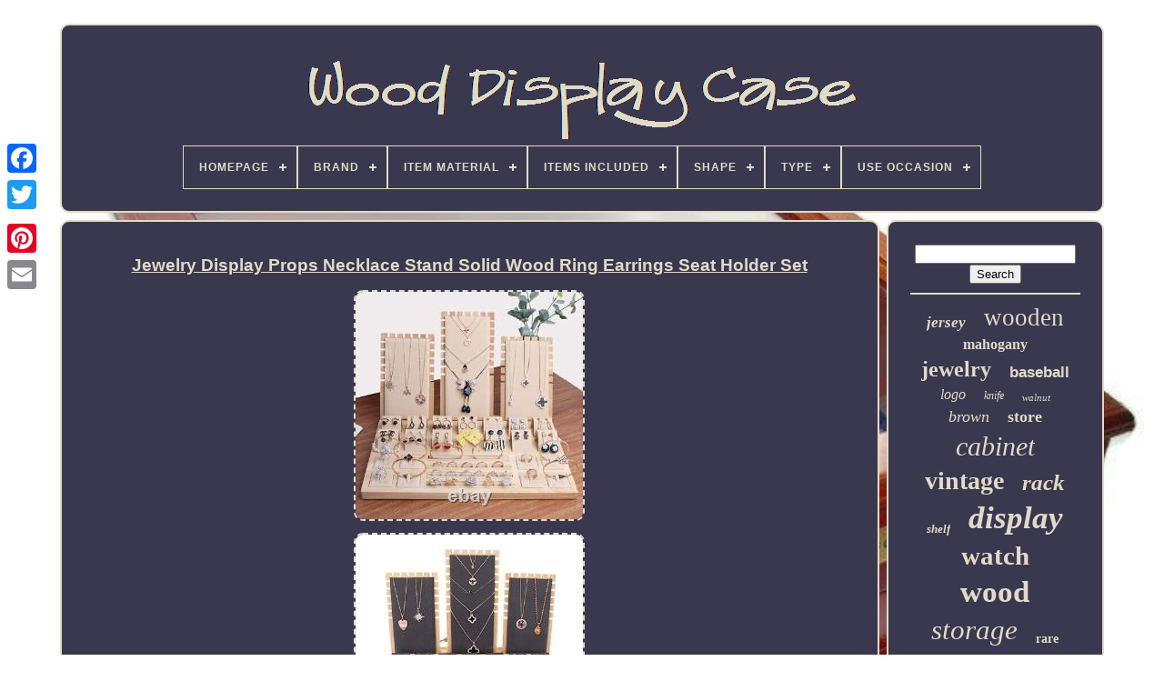

--- FILE ---
content_type: text/html; charset=UTF-8
request_url: https://wood-display-case.com/jewelry_display_props_necklace_stand_solid_wood_ring_earrings_seat_holder_set.php
body_size: 4409
content:
<!doctype  html>	 
 <html>
 


<head>
 


	  
 
<title>
	 Jewelry Display Props Necklace Stand Solid Wood Ring Earrings Seat Holder Set</title>  
    
	
	     <meta http-equiv='content-type'	content='text/html; charset=UTF-8'>	  
	 	
  <meta name='viewport'   content='width=device-width, initial-scale=1'>
 	  
	
	  



<link  href='https://wood-display-case.com/nofefa.css'  rel='stylesheet'	type='text/css'>   	
	
 <link href='https://wood-display-case.com/kemezejup.css' rel='stylesheet'  type='text/css'>
 	


	 <script type='text/javascript' src='https://code.jquery.com/jquery-latest.min.js'>  	</script>
	<script src='https://wood-display-case.com/winukowibi.js'  type='text/javascript' async>
 	
</script>

			 

<script  src='https://wood-display-case.com/pehebafag.js' type='text/javascript'>	</script>		 		
	 
 

<script  src='https://wood-display-case.com/fexi.js'	async type='text/javascript'>
 	
</script>  
	 	<script  src='https://wood-display-case.com/dulu.js' async type='text/javascript'>	
 </script>
 
 	
	
	 
<script type='text/javascript'> var a2a_config = a2a_config || {};a2a_config.no_3p = 1; 	
  </script>



	 

	  <script  src='//static.addtoany.com/menu/page.js' type='text/javascript' async>
</script>
	 	 		
<!--********************************************************************************************************************************************-->
<script src='//static.addtoany.com/menu/page.js' async   type='text/javascript'> 
	
 </script>

  
	 
  <script  async   src='//static.addtoany.com/menu/page.js' type='text/javascript'> 

</script>
 

  
</head>

  	
  	  <body  data-id='195381437184'> 	 
  




	 	 
 	<div	style='left:0px; top:150px;' class='a2a_kit a2a_kit_size_32 a2a_floating_style a2a_vertical_style'>
 
		
   <a  class='a2a_button_facebook'>  </a>	  
 	
		
			<a class='a2a_button_twitter'>	</a>

		  <a  class='a2a_button_google_plus'> 

 </a> 
	
 	 	
		
  

<a  class='a2a_button_pinterest'>  
</a> 
		
<a class='a2a_button_email'> 
	 </a>			
	</div>

	 

 <div id='faqivi'>  	 
		   <div id='rixi'>   
		 	   
			  	
	<a href='https://wood-display-case.com/'> 
 <img alt='Wood Display Case'  src='https://wood-display-case.com/wood_display_case.gif'>	
 
</a>
 


			
<div id='xeqaveg' class='align-center'>
<ul>
<li class='has-sub'><a href='https://wood-display-case.com/'><span>Homepage</span></a>
<ul>
	<li><a href='https://wood-display-case.com/recent_items_wood_display_case.php'><span>Recent items</span></a></li>
	<li><a href='https://wood-display-case.com/most_popular_items_wood_display_case.php'><span>Most popular items</span></a></li>
	<li><a href='https://wood-display-case.com/recent_videos_wood_display_case.php'><span>Recent videos</span></a></li>
</ul>
</li>

<li class='has-sub'><a href='https://wood-display-case.com/brand/'><span>Brand</span></a>
<ul>
	<li><a href='https://wood-display-case.com/brand/4himonly.php'><span>4himonly (90)</span></a></li>
	<li><a href='https://wood-display-case.com/brand/acrylicjob.php'><span>Acrylicjob (33)</span></a></li>
	<li><a href='https://wood-display-case.com/brand/box.php'><span>Box (70)</span></a></li>
	<li><a href='https://wood-display-case.com/brand/case.php'><span>Case (93)</span></a></li>
	<li><a href='https://wood-display-case.com/brand/case_xx.php'><span>Case Xx (67)</span></a></li>
	<li><a href='https://wood-display-case.com/brand/chiburashka3.php'><span>Chiburashka3 (120)</span></a></li>
	<li><a href='https://wood-display-case.com/brand/colt.php'><span>Colt (47)</span></a></li>
	<li><a href='https://wood-display-case.com/brand/custom_made.php'><span>Custom Made (204)</span></a></li>
	<li><a href='https://wood-display-case.com/brand/danbury_mint.php'><span>Danbury Mint (27)</span></a></li>
	<li><a href='https://wood-display-case.com/brand/diplomat.php'><span>Diplomat (39)</span></a></li>
	<li><a href='https://wood-display-case.com/brand/displaygifts.php'><span>Displaygifts (80)</span></a></li>
	<li><a href='https://wood-display-case.com/brand/fixturedisplays.php'><span>Fixturedisplays (185)</span></a></li>
	<li><a href='https://wood-display-case.com/brand/handmade.php'><span>Handmade (171)</span></a></li>
	<li><a href='https://wood-display-case.com/brand/pdc.php'><span>Pdc (29)</span></a></li>
	<li><a href='https://wood-display-case.com/brand/pennzoni.php'><span>Pennzoni (20)</span></a></li>
	<li><a href='https://wood-display-case.com/brand/plymor.php'><span>Plymor (43)</span></a></li>
	<li><a href='https://wood-display-case.com/brand/rolex.php'><span>Rolex (83)</span></a></li>
	<li><a href='https://wood-display-case.com/brand/timelybuys.php'><span>Timelybuys (98)</span></a></li>
	<li><a href='https://wood-display-case.com/brand/unknown.php'><span>Unknown (21)</span></a></li>
	<li><a href='https://wood-display-case.com/brand/volta.php'><span>Volta (38)</span></a></li>
	<li><a href='https://wood-display-case.com/recent_items_wood_display_case.php'>... (5146)</a></li>
</ul>
</li>

<li class='has-sub'><a href='https://wood-display-case.com/item_material/'><span>Item Material</span></a>
<ul>
	<li><a href='https://wood-display-case.com/item_material/black_stained_wood.php'><span>Black Stained Wood (6)</span></a></li>
	<li><a href='https://wood-display-case.com/item_material/black_wood_glass.php'><span>Black Wood & Glass (8)</span></a></li>
	<li><a href='https://wood-display-case.com/item_material/cherry_wood.php'><span>Cherry Wood (14)</span></a></li>
	<li><a href='https://wood-display-case.com/item_material/wood.php'><span>Wood (6)</span></a></li>
	<li><a href='https://wood-display-case.com/recent_items_wood_display_case.php'>... (6670)</a></li>
</ul>
</li>

<li class='has-sub'><a href='https://wood-display-case.com/items_included/'><span>Items Included</span></a>
<ul>
	<li><a href='https://wood-display-case.com/items_included/display_case.php'><span>Display Case (12)</span></a></li>
	<li><a href='https://wood-display-case.com/items_included/jewelry_box.php'><span>Jewelry Box (5)</span></a></li>
	<li><a href='https://wood-display-case.com/items_included/jewelry_display.php'><span>Jewelry Display (3)</span></a></li>
	<li><a href='https://wood-display-case.com/items_included/jewelry_organizer.php'><span>Jewelry Organizer (6)</span></a></li>
	<li><a href='https://wood-display-case.com/items_included/jewelry_stand.php'><span>Jewelry Stand (2)</span></a></li>
	<li><a href='https://wood-display-case.com/items_included/other.php'><span>Other (5)</span></a></li>
	<li><a href='https://wood-display-case.com/items_included/storage_box.php'><span>Storage Box (4)</span></a></li>
	<li><a href='https://wood-display-case.com/recent_items_wood_display_case.php'>... (6667)</a></li>
</ul>
</li>

<li class='has-sub'><a href='https://wood-display-case.com/shape/'><span>Shape</span></a>
<ul>
	<li><a href='https://wood-display-case.com/shape/curved.php'><span>Curved (3)</span></a></li>
	<li><a href='https://wood-display-case.com/shape/hexagon.php'><span>Hexagon (2)</span></a></li>
	<li><a href='https://wood-display-case.com/shape/novelty.php'><span>Novelty (2)</span></a></li>
	<li><a href='https://wood-display-case.com/shape/oval.php'><span>Oval (4)</span></a></li>
	<li><a href='https://wood-display-case.com/shape/rectangle.php'><span>Rectangle (282)</span></a></li>
	<li><a href='https://wood-display-case.com/shape/rectangular.php'><span>Rectangular (60)</span></a></li>
	<li><a href='https://wood-display-case.com/shape/round.php'><span>Round (4)</span></a></li>
	<li><a href='https://wood-display-case.com/shape/square.php'><span>Square (28)</span></a></li>
	<li><a href='https://wood-display-case.com/shape/standard.php'><span>Standard (4)</span></a></li>
	<li><a href='https://wood-display-case.com/shape/triangular.php'><span>Triangular (6)</span></a></li>
	<li><a href='https://wood-display-case.com/recent_items_wood_display_case.php'>... (6309)</a></li>
</ul>
</li>

<li class='has-sub'><a href='https://wood-display-case.com/type/'><span>Type</span></a>
<ul>
	<li><a href='https://wood-display-case.com/type/bench.php'><span>Bench (24)</span></a></li>
	<li><a href='https://wood-display-case.com/type/bookcase.php'><span>Bookcase (28)</span></a></li>
	<li><a href='https://wood-display-case.com/type/cabinet.php'><span>Cabinet (33)</span></a></li>
	<li><a href='https://wood-display-case.com/type/cartridge.php'><span>Cartridge (19)</span></a></li>
	<li><a href='https://wood-display-case.com/type/chairs.php'><span>Chairs (69)</span></a></li>
	<li><a href='https://wood-display-case.com/type/curio_cabinet.php'><span>Curio Cabinet (21)</span></a></li>
	<li><a href='https://wood-display-case.com/type/display_cabinet.php'><span>Display Cabinet (41)</span></a></li>
	<li><a href='https://wood-display-case.com/type/display_case.php'><span>Display Case (492)</span></a></li>
	<li><a href='https://wood-display-case.com/type/hanger.php'><span>Hanger (36)</span></a></li>
	<li><a href='https://wood-display-case.com/type/hard_case.php'><span>Hard Case (29)</span></a></li>
	<li><a href='https://wood-display-case.com/type/jewelry_box.php'><span>Jewelry Box (169)</span></a></li>
	<li><a href='https://wood-display-case.com/type/jewelry_display.php'><span>Jewelry Display (19)</span></a></li>
	<li><a href='https://wood-display-case.com/type/jewelry_organizer.php'><span>Jewelry Organizer (29)</span></a></li>
	<li><a href='https://wood-display-case.com/type/literature_display.php'><span>Literature Display (19)</span></a></li>
	<li><a href='https://wood-display-case.com/type/pocketknife.php'><span>Pocketknife (21)</span></a></li>
	<li><a href='https://wood-display-case.com/type/storage_box.php'><span>Storage Box (87)</span></a></li>
	<li><a href='https://wood-display-case.com/type/storage_case.php'><span>Storage Case (203)</span></a></li>
	<li><a href='https://wood-display-case.com/type/wall_display_case.php'><span>Wall Display Case (19)</span></a></li>
	<li><a href='https://wood-display-case.com/type/wand_display.php'><span>Wand Display (20)</span></a></li>
	<li><a href='https://wood-display-case.com/type/watch_winder.php'><span>Watch Winder (104)</span></a></li>
	<li><a href='https://wood-display-case.com/recent_items_wood_display_case.php'>... (5222)</a></li>
</ul>
</li>

<li class='has-sub'><a href='https://wood-display-case.com/use_occasion/'><span>Use Occasion</span></a>
<ul>
	<li><a href='https://wood-display-case.com/use_occasion/multi_purpose.php'><span>Multi-purpose (38)</span></a></li>
	<li><a href='https://wood-display-case.com/use_occasion/wall.php'><span>Wall (3)</span></a></li>
	<li><a href='https://wood-display-case.com/recent_items_wood_display_case.php'>... (6663)</a></li>
</ul>
</li>

</ul>
</div>

		
  </div>
 	

		 
 

<div  id='peceru'> 
  
			<div	id='muqyzu'>  
	 	
				 
 
<!--********************************************************************************************************************************************-->
<div  id='faqac'>	 
  	 	</div>  

				<h1 class="[base64]">Jewelry Display Props Necklace Stand Solid Wood Ring Earrings Seat Holder Set 	</h1>
   
<img class="lm3n5n5" src="https://wood-display-case.com/pictures/Jewelry_Display_Props_Necklace_Stand_Solid_Wood_Ring_Earrings_Seat_Holder_Set_01_ebs.jpg" title="Jewelry Display Props Necklace Stand Solid Wood Ring Earrings Seat Holder Set" alt="Jewelry Display Props Necklace Stand Solid Wood Ring Earrings Seat Holder Set"/>	 <br/>	 <img class="lm3n5n5" src="https://wood-display-case.com/pictures/Jewelry_Display_Props_Necklace_Stand_Solid_Wood_Ring_Earrings_Seat_Holder_Set_02_nqp.jpg" title="Jewelry Display Props Necklace Stand Solid Wood Ring Earrings Seat Holder Set" alt="Jewelry Display Props Necklace Stand Solid Wood Ring Earrings Seat Holder Set"/> 

 	<br/>  
<img class="lm3n5n5" src="https://wood-display-case.com/pictures/Jewelry_Display_Props_Necklace_Stand_Solid_Wood_Ring_Earrings_Seat_Holder_Set_03_lwom.jpg" title="Jewelry Display Props Necklace Stand Solid Wood Ring Earrings Seat Holder Set" alt="Jewelry Display Props Necklace Stand Solid Wood Ring Earrings Seat Holder Set"/> 
  <br/>  <img class="lm3n5n5" src="https://wood-display-case.com/pictures/Jewelry_Display_Props_Necklace_Stand_Solid_Wood_Ring_Earrings_Seat_Holder_Set_04_qyzm.jpg" title="Jewelry Display Props Necklace Stand Solid Wood Ring Earrings Seat Holder Set" alt="Jewelry Display Props Necklace Stand Solid Wood Ring Earrings Seat Holder Set"/> 		 <br/> 	  <img class="lm3n5n5" src="https://wood-display-case.com/pictures/Jewelry_Display_Props_Necklace_Stand_Solid_Wood_Ring_Earrings_Seat_Holder_Set_05_oyds.jpg" title="Jewelry Display Props Necklace Stand Solid Wood Ring Earrings Seat Holder Set" alt="Jewelry Display Props Necklace Stand Solid Wood Ring Earrings Seat Holder Set"/>
  <br/><img class="lm3n5n5" src="https://wood-display-case.com/pictures/Jewelry_Display_Props_Necklace_Stand_Solid_Wood_Ring_Earrings_Seat_Holder_Set_06_wgz.jpg" title="Jewelry Display Props Necklace Stand Solid Wood Ring Earrings Seat Holder Set" alt="Jewelry Display Props Necklace Stand Solid Wood Ring Earrings Seat Holder Set"/>	 
 

<br/>  <img class="lm3n5n5" src="https://wood-display-case.com/pictures/Jewelry_Display_Props_Necklace_Stand_Solid_Wood_Ring_Earrings_Seat_Holder_Set_07_lyz.jpg" title="Jewelry Display Props Necklace Stand Solid Wood Ring Earrings Seat Holder Set" alt="Jewelry Display Props Necklace Stand Solid Wood Ring Earrings Seat Holder Set"/>  	 <br/>	  
<img class="lm3n5n5" src="https://wood-display-case.com/pictures/Jewelry_Display_Props_Necklace_Stand_Solid_Wood_Ring_Earrings_Seat_Holder_Set_08_och.jpg" title="Jewelry Display Props Necklace Stand Solid Wood Ring Earrings Seat Holder Set" alt="Jewelry Display Props Necklace Stand Solid Wood Ring Earrings Seat Holder Set"/>  <br/> <img class="lm3n5n5" src="https://wood-display-case.com/pictures/Jewelry_Display_Props_Necklace_Stand_Solid_Wood_Ring_Earrings_Seat_Holder_Set_09_bvu.jpg" title="Jewelry Display Props Necklace Stand Solid Wood Ring Earrings Seat Holder Set" alt="Jewelry Display Props Necklace Stand Solid Wood Ring Earrings Seat Holder Set"/>	   <br/>	  <img class="lm3n5n5" src="https://wood-display-case.com/pictures/Jewelry_Display_Props_Necklace_Stand_Solid_Wood_Ring_Earrings_Seat_Holder_Set_10_uecq.jpg" title="Jewelry Display Props Necklace Stand Solid Wood Ring Earrings Seat Holder Set" alt="Jewelry Display Props Necklace Stand Solid Wood Ring Earrings Seat Holder Set"/>	<br/>  <img class="lm3n5n5" src="https://wood-display-case.com/pictures/Jewelry_Display_Props_Necklace_Stand_Solid_Wood_Ring_Earrings_Seat_Holder_Set_11_rlc.jpg" title="Jewelry Display Props Necklace Stand Solid Wood Ring Earrings Seat Holder Set" alt="Jewelry Display Props Necklace Stand Solid Wood Ring Earrings Seat Holder Set"/> 

  	 <br/> <img class="lm3n5n5" src="https://wood-display-case.com/pictures/Jewelry_Display_Props_Necklace_Stand_Solid_Wood_Ring_Earrings_Seat_Holder_Set_12_ndo.jpg" title="Jewelry Display Props Necklace Stand Solid Wood Ring Earrings Seat Holder Set" alt="Jewelry Display Props Necklace Stand Solid Wood Ring Earrings Seat Holder Set"/>
   	<br/>	 


	 <br/>
 
 <img class="lm3n5n5" src="https://wood-display-case.com/busupuxak.gif" title="Jewelry Display Props Necklace Stand Solid Wood Ring Earrings Seat Holder Set" alt="Jewelry Display Props Necklace Stand Solid Wood Ring Earrings Seat Holder Set"/>  
<img class="lm3n5n5" src="https://wood-display-case.com/higuv.gif" title="Jewelry Display Props Necklace Stand Solid Wood Ring Earrings Seat Holder Set" alt="Jewelry Display Props Necklace Stand Solid Wood Ring Earrings Seat Holder Set"/>		  <br/>
  <p>
	
   This item is in the category "Jewelry & Watches\Jewelry Care, Design & Repair\Jewelry Boxes, Organizers & Packaging". The seller is "divenkoss" and is located in this country: CN. This item can be shipped worldwide.
 
<ul>

<li>Shape: Rectangle</li>
<li>Lining Material: Velvet</li>
<li>Color: as photo</li>
<li>Set Includes: Display Case</li>
<li>Material: wood/Velvet</li>
<li>Item Length: as photo</li>
<li>Suitable For: pendant /necklace /earrings</li>
<li>Vintage: No</li>
<li>Brand: Unbranded</li>
<li>Personalize: No</li>
<li>Type: Display Case</li>
<li>Department: Women</li>
<li>Customized: No</li>
<li>Capacity: as shown</li>
<li>Theme: Box</li>
<li>Features: wood jewelry set display stand</li>
<li>Country/Region of Manufacture: China</li>
<li>Item Width: as photo</li>
<li>Handmade: No</li>


</ul>
 </p>
 
<br/>	 <img class="lm3n5n5" src="https://wood-display-case.com/busupuxak.gif" title="Jewelry Display Props Necklace Stand Solid Wood Ring Earrings Seat Holder Set" alt="Jewelry Display Props Necklace Stand Solid Wood Ring Earrings Seat Holder Set"/>  
<img class="lm3n5n5" src="https://wood-display-case.com/higuv.gif" title="Jewelry Display Props Necklace Stand Solid Wood Ring Earrings Seat Holder Set" alt="Jewelry Display Props Necklace Stand Solid Wood Ring Earrings Seat Holder Set"/>	<br/> 
				
				<div  style='margin:10px auto 0px auto' class='a2a_kit'>  	 
					 <a data-share='false' data-layout='button' class='a2a_button_facebook_like' data-show-faces='false' data-action='like'>
 	</a>		

					

 </div>  	
				
				  <div  class='a2a_kit a2a_default_style'  style='margin:10px auto;width:120px;'>
  
 

					   <a	class='a2a_button_facebook'>
  </a>	 	
					 
 	 <a  class='a2a_button_twitter'>		 </a> 
 
					

 <a class='a2a_button_google_plus'> 	
</a>
 

					
  
<a class='a2a_button_pinterest'>   
</a> 	
						<a class='a2a_button_email'></a>   
  
				  </div> 
	
					
				
			 
</div>
 
			
 <div	id='mozem'>
				
				
   
 <div id='mobozu'>     	 
					
 <hr>

				</div>

 

				   
 
<!--********************************************************************************************************************************************-->
<div	id='sywiruraz'>    
		

</div>
 
				
				
 
 
 <div id='kitaw'> 
 
					<a style="font-family:Footlight MT Light;font-size:17px;font-weight:bolder;font-style:oblique;text-decoration:none" href="https://wood-display-case.com/tags/jersey.php">jersey</a><a style="font-family:Old English Text MT;font-size:27px;font-weight:lighter;font-style:normal;text-decoration:none" href="https://wood-display-case.com/tags/wooden.php">wooden</a><a style="font-family:Colonna MT;font-size:16px;font-weight:bold;font-style:normal;text-decoration:none" href="https://wood-display-case.com/tags/mahogany.php">mahogany</a><a style="font-family:Palatino;font-size:24px;font-weight:bolder;font-style:normal;text-decoration:none" href="https://wood-display-case.com/tags/jewelry.php">jewelry</a><a style="font-family:MS-DOS CP 437;font-size:17px;font-weight:bolder;font-style:normal;text-decoration:none" href="https://wood-display-case.com/tags/baseball.php">baseball</a><a style="font-family:GV Terminal;font-size:16px;font-weight:normal;font-style:italic;text-decoration:none" href="https://wood-display-case.com/tags/logo.php">logo</a><a style="font-family:Fritzquad;font-size:12px;font-weight:normal;font-style:italic;text-decoration:none" href="https://wood-display-case.com/tags/knife.php">knife</a><a style="font-family:Wide Latin;font-size:11px;font-weight:lighter;font-style:italic;text-decoration:none" href="https://wood-display-case.com/tags/walnut.php">walnut</a><a style="font-family:Ner Berolina MT;font-size:18px;font-weight:normal;font-style:italic;text-decoration:none" href="https://wood-display-case.com/tags/brown.php">brown</a><a style="font-family:Klang MT;font-size:18px;font-weight:bolder;font-style:normal;text-decoration:none" href="https://wood-display-case.com/tags/store.php">store</a><a style="font-family:Chicago;font-size:30px;font-weight:lighter;font-style:italic;text-decoration:none" href="https://wood-display-case.com/tags/cabinet.php">cabinet</a><a style="font-family:Aardvark;font-size:28px;font-weight:bold;font-style:normal;text-decoration:none" href="https://wood-display-case.com/tags/vintage.php">vintage</a><a style="font-family:Sonoma Italic;font-size:25px;font-weight:bold;font-style:oblique;text-decoration:none" href="https://wood-display-case.com/tags/rack.php">rack</a><a style="font-family:Kino MT;font-size:13px;font-weight:bold;font-style:oblique;text-decoration:none" href="https://wood-display-case.com/tags/shelf.php">shelf</a><a style="font-family:Footlight MT Light;font-size:35px;font-weight:bolder;font-style:oblique;text-decoration:none" href="https://wood-display-case.com/tags/display.php">display</a><a style="font-family:Trebuchet MS;font-size:29px;font-weight:bold;font-style:normal;text-decoration:none" href="https://wood-display-case.com/tags/watch.php">watch</a><a style="font-family:Garamond;font-size:33px;font-weight:bolder;font-style:normal;text-decoration:none" href="https://wood-display-case.com/tags/wood.php">wood</a><a style="font-family:Brooklyn;font-size:31px;font-weight:normal;font-style:oblique;text-decoration:none" href="https://wood-display-case.com/tags/storage.php">storage</a><a style="font-family:Aapex;font-size:14px;font-weight:bold;font-style:normal;text-decoration:none" href="https://wood-display-case.com/tags/rare.php">rare</a><a style="font-family:Gill Sans Condensed Bold;font-size:19px;font-weight:lighter;font-style:oblique;text-decoration:none" href="https://wood-display-case.com/tags/holder.php">holder</a><a style="font-family:Aapex;font-size:10px;font-weight:normal;font-style:oblique;text-decoration:none" href="https://wood-display-case.com/tags/framed.php">framed</a><a style="font-family:Klang MT;font-size:12px;font-weight:normal;font-style:normal;text-decoration:none" href="https://wood-display-case.com/tags/frame.php">frame</a><a style="font-family:CG Times;font-size:19px;font-weight:bold;font-style:italic;text-decoration:none" href="https://wood-display-case.com/tags/fountain.php">fountain</a><a style="font-family:Helvetica;font-size:23px;font-weight:normal;font-style:normal;text-decoration:none" href="https://wood-display-case.com/tags/antique.php">antique</a><a style="font-family:Brush Script MT;font-size:34px;font-weight:normal;font-style:oblique;text-decoration:none" href="https://wood-display-case.com/tags/case.php">case</a><a style="font-family:Helvetica;font-size:14px;font-weight:normal;font-style:italic;text-decoration:none" href="https://wood-display-case.com/tags/large.php">large</a><a style="font-family:Verdana;font-size:20px;font-weight:lighter;font-style:oblique;text-decoration:none" href="https://wood-display-case.com/tags/solid.php">solid</a><a style="font-family:Swiss721 BlkEx BT;font-size:32px;font-weight:bold;font-style:oblique;text-decoration:none" href="https://wood-display-case.com/tags/glass.php">glass</a><a style="font-family:Monaco;font-size:11px;font-weight:bold;font-style:italic;text-decoration:none" href="https://wood-display-case.com/tags/golf.php">golf</a><a style="font-family:Univers Condensed;font-size:21px;font-weight:bold;font-style:oblique;text-decoration:none" href="https://wood-display-case.com/tags/black.php">black</a><a style="font-family:Britannic Bold;font-size:22px;font-weight:bold;font-style:oblique;text-decoration:none" href="https://wood-display-case.com/tags/organizer.php">organizer</a><a style="font-family:Swiss721 BlkEx BT;font-size:15px;font-weight:normal;font-style:normal;text-decoration:none" href="https://wood-display-case.com/tags/model.php">model</a><a style="font-family:CG Times;font-size:13px;font-weight:bolder;font-style:italic;text-decoration:none" href="https://wood-display-case.com/tags/cherry.php">cherry</a><a style="font-family:Gill Sans Condensed Bold;font-size:15px;font-weight:lighter;font-style:normal;text-decoration:none" href="https://wood-display-case.com/tags/shadow.php">shadow</a><a style="font-family:Courier;font-size:26px;font-weight:normal;font-style:italic;text-decoration:none" href="https://wood-display-case.com/tags/wall.php">wall</a>  
				 </div>  	
			
			</div>
 
 
		  </div>	
	
		  	
<div   id='tokobyles'>   
		
			  <ul>	

					   <li> 			
					

 
<a href='https://wood-display-case.com/'> 
 	 Homepage
	   
</a>
				</li>
				

 <li>
					

   
<!--********************************************************************************************************************************************

	a

********************************************************************************************************************************************-->
<a   href='https://wood-display-case.com/gubez.php'>
 Contact	     </a>
				
	 	</li>
  
				
	<li> 	

 
					 
  <a href='https://wood-display-case.com/sasotynu.php'>	
  Privacy Policy 


</a>  		
				 

</li>	
 

				 <li> 		
					 <a  href='https://wood-display-case.com/bebiqiqoh.php'> 

 Terms of service   
</a> 
  
						</li>
				

				  
  </ul>   
			
		  
</div> 	


	

  </div> 	
  
   

 
</body>
	
</HTML>	
